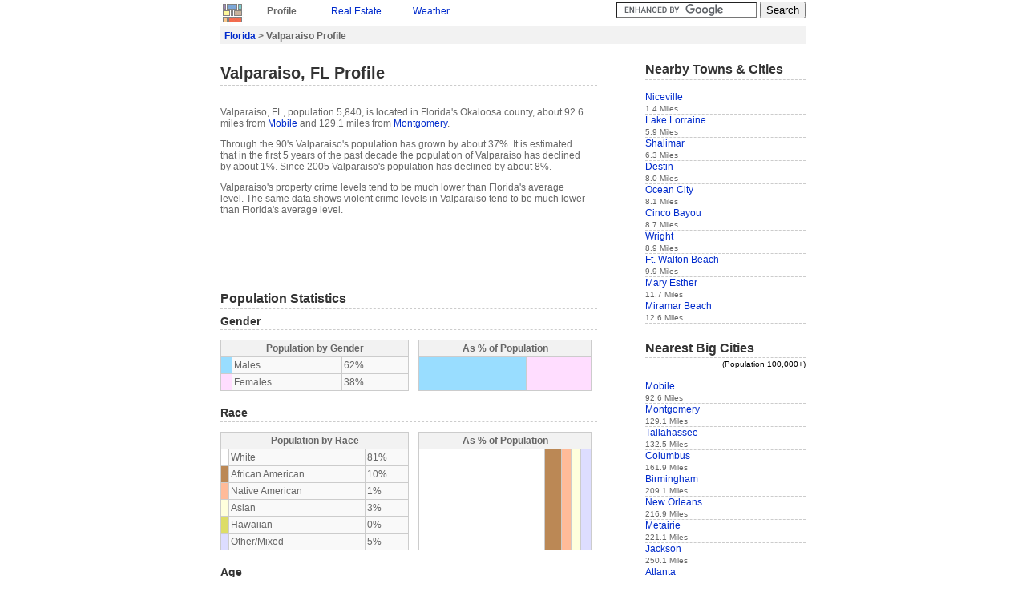

--- FILE ---
content_type: text/html
request_url: https://idcide.com/citydata/fl/valparaiso.htm
body_size: 4100
content:
<!DOCTYPE HTML PUBLIC "-//W3C//DTD HTML 4.01//EN">
<html>
<head>
<meta http-equiv="X-UA-Compatible" content="IE=EmulateIE7">
<meta http-equiv="Content-Type" content="text/html; charset=ISO-8859-1"> 
<title>Valparaiso Profile | Valparaiso FL | Population, Crime, Map</title>
<link rel="STYLESHEET" href="../../utils/base4.css">
 
</head>
<body>

<div id="base">
<a href="../../index-1.htm"><img class="clean" src="../../style/logos.jpg" alt="Home"></a>
<div class="navtab"><p class="b" style="margin:0px;">Profile</p></div>
<div class="navtab">
<!--Y--><p style="margin:0px;"><a href="../../realestate/fl/valparaiso.htm">Real Estate</a></p>
</div>
<div class="navtab">
<!--Y--><p style="margin:0px;"><a href="../../weather/fl/valparaiso.htm">Weather</a></p>
</div>
<div class="navtab">
</div>


<div style="float:right;">
<form action="/gsearch.html" id="cse-search-box">
  <div>
    <input type="hidden" name="cx" value="partner-pub-0361038878511174:bvw41lyn2nh">
    <input type="hidden" name="cof" value="FORID:9">
    <input type="text" name="q" size="20">
    <input type="submit" name="sa" value="Search">
  </div>
</form>
<script type="text/javascript" src="../../prose/brandjs.js?form=cse-search-box&amp;lang=en"></script>
</div>
<div id="header">
<div class="boxtop">
<p class="b" style="margin:0px;">
<a href="index.htm">Florida</a> &gt;
Valparaiso Profile
</p>
</div>
</div>

<div id="content">
<h1>Valparaiso, FL Profile</h1>
<br>
<p>
Valparaiso, FL, population 5,840, is located
in Florida's Okaloosa county,
about 92.6 miles from <a href="../al/mobile.htm">Mobile</a> and 129.1 miles from <a href="../al/montgomery.htm">Montgomery</a>.
</p>
<p>
Through the 90's Valparaiso's population has grown by about 37%.
It is estimated that in the first 5 years of the past decade the population of Valparaiso has declined by about 1%. Since 2005 Valparaiso's population has declined by about 8%.

</p>
<p>
Valparaiso's property crime levels tend to be much lower than
 Florida's average level.
The same data shows violent crime levels in Valparaiso tend to be much lower than Florida's average level.
</p>

<p><script type="text/javascript"><!--
google_ad_client = "ca-pub-0361038878511174";
/* CD-top 468x60 */
google_ad_slot = "2776181636";
google_ad_width = 468;
google_ad_height = 60;
//-->
</script>
<script type="text/javascript" src="../../pagead/f.txt">
</script></p>

<h3>Population Statistics</h3>

<h4>Gender</h4>
<table class="prettytable" style="float:left;width:50%">
<tr><th colspan="3">Population by Gender</th></tr>
<tr><td style="background:#99DDFF;"></td><td>Males </td><td>62%</td></tr>
<tr><td style="background:#FFDDFF;"></td><td>Females </td><td>38%</td></tr>
</table>

<table class="onehungraph">
<tr><th colspan="2">As % of Population</th></tr>
<tr style="height:42px;">
<td style="background:#99DDFF;width:62%;">&nbsp;</td>
<td style="background:#FFDDFF;width:38%;">&nbsp;</td>
</tr>
</table>   

<h4>Race</h4>
<table class="prettytable" style="float:left;width:50%">
<tr><th colspan="3">Population by Race</th></tr>
<tr><td style="background:#FFFFFF;"></td><td>White</td><td>81%</td></tr>
<tr><td style="background:#BB8855;"></td><td>African American</td><td>10%</td></tr>
<tr><td style="background:#FFBB99;"></td><td>Native American</td><td>1%</td></tr>
<tr><td style="background:#FFFFDD;"></td><td>Asian</td><td>3%</td></tr>
<tr><td style="background:#DDDD66;"></td><td>Hawaiian</td><td>0%</td></tr>
<tr><td style="background:#DDDDFF;"></td><td>Other/Mixed</td><td>5%</td></tr>
</table>
<table class="onehungraph">
<tr><th colspan="6">As % of Population</th></tr>
<tr style="height:126px;">
       <td style="background:#FFFFFF;width:81%;">&nbsp;</td>
       <td style="background:#BB8855;width:10%;">&nbsp;</td>
       <td style="background:#FFBB99;width:1%;">&nbsp;</td>
       <td style="background:#FFFFDD;width:3%;">&nbsp;</td>
       <td style="background:#DDDDFF;width:5%;">&nbsp;</td>	    	    	      
</tr>
</table>

<h4>Age</h4>
<br>
<table class="prettytable" style="float:left;;margin-top:0;width:50%">
<tr><th colspan="3">Median Age</th></tr>
<tr><td style="background:#eeeeee;"></td><td>Population</td><td>9.99</td></tr>
<tr><td style="background:#99DDFF;"></td><td>Males</td><td>9.99</td></tr>
<tr><td style="background:#FFDDFF;"></td><td>Females</td><td>9.99</td></tr>
</table>

<table class="comparegraph"><tr><th colspan="2">Vs. State Median Age</th></tr></table> 
<table class="comparegraph"><tr><td class="W50" style="width:50%;"></td><td style="background:#666666;">&nbsp;</td><td style="width:50%;">&nbsp;</td></tr></table>
<table class="comparegraph"><tr><td class="W50" style="width:50%;"></td><td style="background:#666666;">&nbsp;</td><td style="width:50%;">&nbsp;</td></tr></table>
<table class="comparegraph" style="border-bottom: 1px #ccc solid;"><tr><td class="W50" style="width:50%;"></td><td style="background:#666666;">&nbsp;</td><td style="width:50%;">&nbsp;</td></tr></table>

<div style="clear:both;"></div>
<table class="prettytable" style="float:left;margin-top:0;width:50%">
<tr><th colspan="3">Males by Age</th><th colspan="3">Females by Age</th></tr>
<tr><td style="background:#99DDFF;"></td><td>Under 20</td><td>9.99%</td><td style="background:#FFDDFF;"></td><td>Under 20: </td><td>9.99%</td></tr>
<tr><td style="background:#99DDFF;"></td><td>20 to 40</td><td>9.99%</td><td style="background:#FFDDFF;"></td><td>20 to 40: </td><td>9.99%</td></tr>
<tr><td style="background:#99DDFF;"></td><td>40 to 60</td><td>9.99%</td><td style="background:#FFDDFF;"></td><td>40 to 60: </td><td>9.00%</td></tr>
<tr><td style="background:#99DDFF;"></td><td>Over 60</td><td>7.00%</td><td style="background:#FFDDFF;"></td><td>Over 60: </td><td>8.00%</td></tr>
</table>

<table class="bargraph">
<tr><th colspan="4">Age Distribution</th></tr>
<tr>
<td style="width:40.01%;">&nbsp;</td>
<td style="background:#99DDFF;width:9.99%;">&nbsp;</td>
<td style="background:#FFDDFF;width:9.99%;">&nbsp;</td>
<td style="width:40.01%;">&nbsp;</td>  
</tr>
</table>
<table class="bargraph">
<tr>
<td style="width:40.01%;">&nbsp;</td>
<td style="background:#99DDFF;width:9.99%;">&nbsp;</td>
<td style="background:#FFDDFF;width:9.99%;">&nbsp;</td>
<td style="width:40.01%;">&nbsp;</td>   
</tr>
</table>
<table class="bargraph">
<tr>
<td style="width:40.01%;">&nbsp;</td>
<td style="background:#99DDFF;width:9.99%;">&nbsp;</td>   
<td style="background:#FFDDFF;width:9.00%;">&nbsp;</td>
<td style="width:41%;">&nbsp;</td>    
</tr>
</table>
<table class="bargraph" style="border-bottom: 1px #ccc solid;">
<tr>
<td style="width:43%;">&nbsp;</td>
<td style="background:#99DDFF;width:7.00%;">&nbsp;</td>	   
<td style="background:#FFDDFF;width:8.00%;">&nbsp;</td>
<td style="width:42%;">&nbsp;</td>    
</tr>	   
</table>
<br>

<!--Y--><h4>Size</h4>
<!--Y--><br>
<!--Y--><table class="prettytable" style="float:left;;margin-top:0;width:50%">
<!--Y--><tr><th colspan="2">Population by Year</th><th>Change Rate</th></tr>
<!--Y--><tr><td>2000</td><td>6,408</td><td>N/A</td></tr>
<!--Y--><tr><td>2001</td><td>6,368</td><td>-0.62%</td></tr>
<!--Y--><tr><td>2002</td><td>6,470</td><td>1.60%</td></tr>
<!--Y--><tr><td>2003</td><td>6,514</td><td>0.68%</td></tr>
<!--Y--><tr><td>2004</td><td>6,473</td><td>-0.63%</td></tr>
<!--Y--><tr><td>2005</td><td>6,341</td><td>-2.04%</td></tr>
<!--Y--><tr><td>2006</td><td>6,403</td><td>0.98%</td></tr>
<!--Y--><tr><td>2007</td><td>6,103</td><td>-4.69%</td></tr>
<!--Y--><tr><td>2008</td><td>5,908</td><td>-3.20%</td></tr>
<!--Y--><tr><td>2009</td><td>5,840</td><td>-1.15%</td></tr>
<!--Y--></table>

<!--Y--><table class="comparegraph"><tr><th colspan="2">Vs. State Change Rate</th></tr></table>
<!--Y--><table class="comparegraph"><tr><td style="width:100%">&nbsp;</td></tr></table>
<!--Y--><table class="comparegraph"><tr><td class="W0" style="width:2%;">&nbsp;</td><td style="width:48%;">&nbsp;</td><td style="background:#666666;">&nbsp;</td><td style="width:50%;">&nbsp;</td></tr></table>
<!--Y--><table class="comparegraph"><tr><td class="W40" style="width:40%;">&nbsp;</td><td style="width:10%;">&nbsp;</td><td style="background:#666666;">&nbsp;</td><td style="width:50%;">&nbsp;</td></tr></table>
<!--Y--><table class="comparegraph"><tr><td class="W20" style="width:19%;">&nbsp;</td><td style="width:31%;">&nbsp;</td><td style="background:#666666;">&nbsp;</td><td style="width:50%;">&nbsp;</td></tr></table>
<!--Y--><table class="comparegraph"><tr><td class="W0" style="width:2%;">&nbsp;</td><td style="width:48%;">&nbsp;</td><td style="background:#666666;">&nbsp;</td><td style="width:50%;">&nbsp;</td></tr></table>
<!--Y--><table class="comparegraph"><tr><td class="W0" style="width:2%;">&nbsp;</td><td style="width:48%;">&nbsp;</td><td style="background:#666666;">&nbsp;</td><td style="width:50%;">&nbsp;</td></tr></table>
<!--Y--><table class="comparegraph"><tr><td class="W30" style="width:29%;">&nbsp;</td><td style="width:21%;">&nbsp;</td><td style="background:#666666;">&nbsp;</td><td style="width:50%;">&nbsp;</td></tr></table>
<!--Y--><table class="comparegraph"><tr><td class="W0" style="width:2%;">&nbsp;</td><td style="width:48%;">&nbsp;</td><td style="background:#666666;">&nbsp;</td><td style="width:50%;">&nbsp;</td></tr></table>
<!--Y--><table class="comparegraph"><tr><td class="W0" style="width:2%;">&nbsp;</td><td style="width:48%;">&nbsp;</td><td style="background:#666666;">&nbsp;</td><td style="width:50%;">&nbsp;</td></tr></table>
<!--Y--><table class="comparegraph" style="border-bottom: 1px #ccc solid;"><tr><td class="W0" style="width:2%;">&nbsp;</td><td style="width:48%;">&nbsp;</td><td style="background:#666666;">&nbsp;</td><td style="width:50%;">&nbsp;</td></tr></table>

<h3>Economics</h3>
<br>
<table class="prettytable" style="float:left;margin-top:0;width:50%">
<tr><th colspan="2">Household Income</th></tr>
<tr><td>Median</td><td>$39,521</td></tr>
</table>

<table class="comparegraph"><tr><th colspan="2">Vs. State Median Income</th></tr></table> 
<table class="comparegraph" style="border-bottom: 1px #ccc solid;"><tr><td class="W50" style="width:50%;">&nbsp;</td><td style="background:#666666;">&nbsp;</td><td class="W50" style="width:2%;">&nbsp;</td><td style="width:48%;">&nbsp;</td></tr></table>

<h3>Law Enforcement Statistics</h3>

<h4>Violent Crime Reports</h4>

<br>
<table class="prettytable" style="float:left;;margin-top:0;width:50%">
<tr><th colspan="2">Rate Per 100K People</th></tr>
<tr><td>2001</td><td>213</td></tr>
<tr><td>2002</td><td>90</td></tr>
<tr><td>2003</td><td>138</td></tr>
<tr><td>2004</td><td>15</td></tr>
<tr><td>2005</td><td>31</td></tr>
<tr><td>2006</td><td>170</td></tr>
<tr><td>2007</td><td>182</td></tr>
<tr><td>2008</td><td>64</td></tr>
<tr><td>2009</td><td>167</td></tr>
<tr><td>2010</td><td>104</td></tr>
</table>

<table class="comparegraph"><tr><th colspan="2">Vs. State Violent Crime Rate</th></tr></table>
<table class="comparegraph"><tr><td class="W10" style="width:13%;">&nbsp;</td><td style="width:37%;">&nbsp;</td><td style="background:#666666;">&nbsp;</td><td style="width:50%;">&nbsp;</td></tr></table>
<table class="comparegraph"><tr><td class="W10" style="width:6%;">&nbsp;</td><td style="width:44%;">&nbsp;</td><td style="background:#666666;">&nbsp;</td><td style="width:50%;">&nbsp;</td></tr></table>
<table class="comparegraph"><tr><td class="W10" style="width:9%;">&nbsp;</td><td style="width:41%;">&nbsp;</td><td style="background:#666666;">&nbsp;</td><td style="width:50%;">&nbsp;</td></tr></table>
<table class="comparegraph"><tr><td class="W0" style="width:2%;">&nbsp;</td><td style="width:48%;">&nbsp;</td><td style="background:#666666;">&nbsp;</td><td style="width:50%;">&nbsp;</td></tr></table>
<table class="comparegraph"><tr><td class="W0" style="width:2%;">&nbsp;</td><td style="width:48%;">&nbsp;</td><td style="background:#666666;">&nbsp;</td><td style="width:50%;">&nbsp;</td></tr></table>
<table class="comparegraph"><tr><td class="W10" style="width:12%;">&nbsp;</td><td style="width:38%;">&nbsp;</td><td style="background:#666666;">&nbsp;</td><td style="width:50%;">&nbsp;</td></tr></table>
<table class="comparegraph"><tr><td class="W10" style="width:13%;">&nbsp;</td><td style="width:37%;">&nbsp;</td><td style="background:#666666;">&nbsp;</td><td style="width:50%;">&nbsp;</td></tr></table>
<table class="comparegraph"><tr><td class="W10" style="width:5%;">&nbsp;</td><td style="width:45%;">&nbsp;</td><td style="background:#666666;">&nbsp;</td><td style="width:50%;">&nbsp;</td></tr></table>
<table class="comparegraph"><tr><td class="W10" style="width:14%;">&nbsp;</td><td style="width:36%;">&nbsp;</td><td style="background:#666666;">&nbsp;</td><td style="width:50%;">&nbsp;</td></tr></table>
<table class="comparegraph" style="border-bottom: 1px #ccc solid;"><tr><td class="W10" style="width:10%;">&nbsp;</td><td style="width:40%;">&nbsp;</td><td style="background:#666666;">&nbsp;</td><td style="width:50%;">&nbsp;</td></tr></table>

<div style="clear:both;"></div>

<table class="prettytable" style="width:100%">
<tr>
<th style="width:20%">Year</th>
<th style="width:20%">Murder, Man-Slaughter</th>
<th style="width:20%">Forcible Rape</th>
<th style="width:20%">Robbery</th>
<th style="width:20%">Aggravated Assault</th>
</tr>
<tr>
<td>2001</td>
<td>0</td><td>0</td><td>3</td><td>11</td></tr>
<tr>
<td>2002</td>
<td>0</td><td>0</td><td>0</td><td>6</td></tr>
<tr>
<td>2003</td>
<td>0</td><td>2</td><td>1</td><td>6</td></tr>
<tr>
<td>2004</td>
<td>0</td><td>0</td><td>1</td><td>0</td></tr>
<tr>
<td>2005</td>
<td>0</td><td>0</td><td>0</td><td>2</td></tr>
<tr>
<td>2006</td>
<td>0</td><td>1</td><td>1</td><td>9</td></tr>
<tr>
<td>2007</td>
<td>0</td><td>0</td><td>0</td><td>11</td></tr>
<tr>
<td>2008</td>
<td>0</td><td>1</td><td>0</td><td>3</td></tr>
<tr>
<td>2009</td>
<td>0</td><td>2</td><td>0</td><td>8</td></tr>
<tr>
<td>2010</td>
<td>0</td><td>1</td><td>2</td><td>3</td></tr>
</table>

<h4>Property Crime Reports</h4>

<br>
<table class="prettytable" style="float:left;;margin-top:0;width:50%">
<tr><th colspan="2">Rate Per 100K People</th></tr>
<tr><td>2001</td><td>1,445</td></tr>
<tr><td>2002</td><td>1,254</td></tr>
<tr><td>2003</td><td>1,243</td></tr>
<tr><td>2004</td><td>2,200</td></tr>
<tr><td>2005</td><td>2,331</td></tr>
<tr><td>2006</td><td>1,391</td></tr>
<tr><td>2007</td><td>1,058</td></tr>
<tr><td>2008</td><td>1,221</td></tr>
<tr><td>2009</td><td>568</td></tr>
<tr><td>2010</td><td>1,003</td></tr>
</table>

<table class="comparegraph"><tr><th colspan="2">Vs. State Property Crime Rate</th></tr></table>
<table class="comparegraph"><tr><td class="W20" style="width:15%;">&nbsp;</td><td style="width:35%;">&nbsp;</td><td style="background:#666666;">&nbsp;</td><td style="width:50%;">&nbsp;</td></tr></table>
<table class="comparegraph"><tr><td class="W10" style="width:13%;">&nbsp;</td><td style="width:37%;">&nbsp;</td><td style="background:#666666;">&nbsp;</td><td style="width:50%;">&nbsp;</td></tr></table>
<table class="comparegraph"><tr><td class="W10" style="width:14%;">&nbsp;</td><td style="width:36%;">&nbsp;</td><td style="background:#666666;">&nbsp;</td><td style="width:50%;">&nbsp;</td></tr></table>
<table class="comparegraph"><tr><td class="W30" style="width:26%;">&nbsp;</td><td style="width:24%;">&nbsp;</td><td style="background:#666666;">&nbsp;</td><td style="width:50%;">&nbsp;</td></tr></table>
<table class="comparegraph"><tr><td class="W30" style="width:29%;">&nbsp;</td><td style="width:21%;">&nbsp;</td><td style="background:#666666;">&nbsp;</td><td style="width:50%;">&nbsp;</td></tr></table>
<table class="comparegraph"><tr><td class="W20" style="width:17%;">&nbsp;</td><td style="width:33%;">&nbsp;</td><td style="background:#666666;">&nbsp;</td><td style="width:50%;">&nbsp;</td></tr></table>
<table class="comparegraph"><tr><td class="W10" style="width:13%;">&nbsp;</td><td style="width:37%;">&nbsp;</td><td style="background:#666666;">&nbsp;</td><td style="width:50%;">&nbsp;</td></tr></table>
<table class="comparegraph"><tr><td class="W20" style="width:15%;">&nbsp;</td><td style="width:35%;">&nbsp;</td><td style="background:#666666;">&nbsp;</td><td style="width:50%;">&nbsp;</td></tr></table>
<table class="comparegraph"><tr><td class="W10" style="width:7%;">&nbsp;</td><td style="width:43%;">&nbsp;</td><td style="background:#666666;">&nbsp;</td><td style="width:50%;">&nbsp;</td></tr></table>
<table class="comparegraph" style="border-bottom: 1px #ccc solid;"><tr><td class="W10" style="width:14%;">&nbsp;</td><td style="width:36%;">&nbsp;</td><td style="background:#666666;">&nbsp;</td><td style="width:50%;">&nbsp;</td></tr></table>

<div style="clear:both;"></div>

<table class="prettytable" style="width:100%">
<tr>
<th>Year</th>
<th style="width:25%">Burglary</th>
<th style="width:25%">Larceny, Theft</th>
<th style="width:25%">Motor Vehicle Theft</th>
</tr>
<tr>
<td>2001</td>
<td>26</td>
<td>59</td>
<td>10</td>
</tr>
<tr>
<td>2002</td>
<td>19</td>
<td>62</td>
<td>3</td>
</tr>
<tr>
<td>2003</td>
<td>14</td>
<td>62</td>
<td>5</td>
</tr>
<tr>
<td>2004</td>
<td>26</td>
<td>111</td>
<td>6</td>
</tr>
<tr>
<td>2005</td>
<td>17</td>
<td>134</td>
<td>0</td>
</tr>
<tr>
<td>2006</td>
<td>17</td>
<td>61</td>
<td>12</td>
</tr>
<tr>
<td>2007</td>
<td>23</td>
<td>37</td>
<td>4</td>
</tr>
<tr>
<td>2008</td>
<td>20</td>
<td>53</td>
<td>3</td>
</tr>
<tr>
<td>2009</td>
<td>11</td>
<td>21</td>
<td>2</td>
</tr>
<tr>
<td>2010</td>
<td>14</td>
<td>43</td>
<td>1</td>
</tr>
</table>

<h3>Location</h3>
<table class="prettytable" style="float:left;width:100%">
<tr><td>Elevation</td><td>55 feet above sea level</td></tr>
<tr><td>Land Area</td><td>12 Square Miles</td></tr>
<tr><td>Water Area</td><td>0.8 Square Miles</td></tr>
</table>
<img class="map" src="https://maps.googleapis.com/maps/api/staticmap?center=30.50833,-86.50278&zoom=12&scale=false&size=420x350&maptype=roadmap&key=ABQIAAAA5xlHZUdNNmE93spjGxtmOhRbZirJJhxUDdWKnPoJ8UVCBOSnPRSVlJkUxFrXud1DS0NghIaNLPir8A&format=png&visual_refresh=true&markers=size:mid%7Ccolor:0xff0000%7Clabel:%7C30.50833,-86.50278"><br>
<img class="map" src="https://maps.googleapis.com/maps/api/staticmap?center=30.50833,-86.50278&zoom=9&scale=false&size=420x350&maptype=roadmap&key=ABQIAAAA5xlHZUdNNmE93spjGxtmOhRbZirJJhxUDdWKnPoJ8UVCBOSnPRSVlJkUxFrXud1DS0NghIaNLPir8A&format=png&visual_refresh=true&markers=size:mid%7Ccolor:0xff0000%7Clabel:%7C30.50833,-86.50278"><br>
<img class="map" src="https://maps.googleapis.com/maps/api/staticmap?center=30.50833,-86.50278&zoom=6&scale=false&size=420x350&maptype=roadmap&key=ABQIAAAA5xlHZUdNNmE93spjGxtmOhRbZirJJhxUDdWKnPoJ8UVCBOSnPRSVlJkUxFrXud1DS0NghIaNLPir8A&format=png&visual_refresh=true&markers=size:mid%7Ccolor:0xff0000%7Clabel:%7C30.50833,-86.50278"> 
<br>
<!--Y--><img class="map" src="../../i/mc2/fl/valparaiso.gif" width="420" height="350" alt="Area Map">

<p style="width:420px;text-align:center;"><script type="text/javascript"><!--
google_ad_client = "pub-0361038878511174";
/* CD-bot 336x280 */
google_ad_slot = "6601043026";
google_ad_width = 336;
google_ad_height = 280;
//-->
</script>
<script type="text/javascript" src="../../pagead/f.txt">
</script></p>

<div id="footer">
<div class="boxbottom">
<small>Data sources: </small><img style="border:none;vertical-align:top;margin:2px;" src="../../style/citydatasources.jpg" alt="Data Sources">
</div>
<small>(c) Copyright 2022 IDcide All rights reserved.</small>
</div>

</div>

<div id="navigation">
<h3>Nearby Towns & Cities</h3>
<br>
<div class="itemside"><a href="niceville.htm">Niceville</a><br><small>1.4 Miles</small></div>
<div class="itemside"><a href="lake-lorraine.htm">Lake Lorraine</a><br><small>5.9 Miles</small></div>
<div class="itemside"><a href="shalimar.htm">Shalimar</a><br><small>6.3 Miles</small></div>
<div class="itemside"><a href="destin.htm">Destin</a><br><small>8.0 Miles</small></div>
<div class="itemside"><a href="ocean-city.htm">Ocean City</a><br><small>8.1 Miles</small></div>
<div class="itemside"><a href="cinco-bayou.htm">Cinco Bayou</a><br><small>8.7 Miles</small></div>
<div class="itemside"><a href="wright.htm">Wright</a><br><small>8.9 Miles</small></div>
<div class="itemside"><a href="ft-walton-beach.htm">Ft. Walton Beach</a><br><small>9.9 Miles</small></div>
<div class="itemside"><a href="mary-esther.htm">Mary Esther</a><br><small>11.7 Miles</small></div>
<div class="itemside"><a href="miramar-beach.htm">Miramar Beach</a><br><small>12.6 Miles</small></div>

<br>
<h3>Nearest Big Cities</h3>
<div style="text-align:right;color:black;"><small>(Population 100,000+)</small></div>
<br>
<div class="itemside"><a href="../al/mobile.htm">Mobile</a><br><small>92.6 Miles</small></div>
<div class="itemside"><a href="../al/montgomery.htm">Montgomery</a><br><small>129.1 Miles</small></div>
<div class="itemside"><a href="tallahassee.htm">Tallahassee</a><br><small>132.5 Miles</small></div>
<div class="itemside"><a href="../ga/columbus.htm">Columbus</a><br><small>161.9 Miles</small></div>
<div class="itemside"><a href="../al/birmingham.htm">Birmingham</a><br><small>209.1 Miles</small></div>
<div class="itemside"><a href="../la/new-orleans.htm">New Orleans</a><br><small>216.9 Miles</small></div>
<div class="itemside"><a href="../la/metairie.htm">Metairie</a><br><small>221.1 Miles</small></div>
<div class="itemside"><a href="../ms/jackson.htm">Jackson</a><br><small>250.1 Miles</small></div>
<div class="itemside"><a href="../ga/atlanta.htm">Atlanta</a><br><small>256.1 Miles</small></div>
<div class="itemside"><a href="../la/baton-rouge.htm">Baton Rouge</a><br><small>277.3 Miles</small></div>

<br>

<script type="text/javascript"><!--
google_ad_client = "pub-0361038878511174";
/* CD-side 160x600 */
google_ad_slot = "4064276592";
google_ad_width = 160;
google_ad_height = 600;
//-->
</script>
<script type="text/javascript" src="../../pagead/f.txt">
</script>
</div>
</div>
<!-- Global site tag (gtag.js) - Google Analytics -->
<script async="" src="../../gtag/js?id=UA-6291617-2"></script>
<script>
  window.dataLayer = window.dataLayer || [];
  function gtag(){dataLayer.push(arguments);}
  gtag('js', new Date());

  gtag('config', 'UA-6291617-2');
</script> 
<script defer src="https://static.cloudflareinsights.com/beacon.min.js/vcd15cbe7772f49c399c6a5babf22c1241717689176015" integrity="sha512-ZpsOmlRQV6y907TI0dKBHq9Md29nnaEIPlkf84rnaERnq6zvWvPUqr2ft8M1aS28oN72PdrCzSjY4U6VaAw1EQ==" data-cf-beacon='{"version":"2024.11.0","token":"b224f15eced04ef6895d0afbd3cc9e96","r":1,"server_timing":{"name":{"cfCacheStatus":true,"cfEdge":true,"cfExtPri":true,"cfL4":true,"cfOrigin":true,"cfSpeedBrain":true},"location_startswith":null}}' crossorigin="anonymous"></script>
</body>
</html>